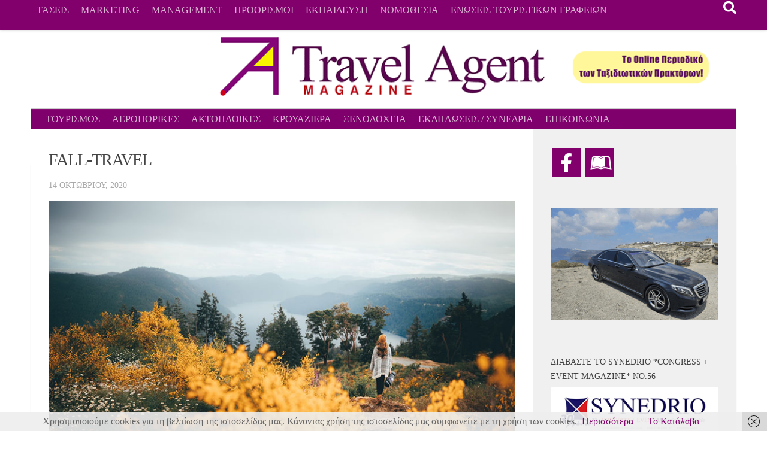

--- FILE ---
content_type: text/html; charset=UTF-8
request_url: https://travel-agent.eu/travel-trends/%CF%84%CE%B1%CE%BE%CE%B9%CE%B4%CE%B9%CF%89%CF%84%CE%B9%CE%BA%CE%AD%CF%82-%CF%84%CE%AC%CF%83%CE%B5%CE%B9%CF%82-%CE%B3%CE%B9%CE%B1-%CF%84%CE%BF-%CF%86%CE%B8%CE%B9%CE%BD%CF%8C%CF%80%CF%89%CF%81%CE%BF/attachment/fall-travel/
body_size: 12182
content:
<!DOCTYPE html>
<html class="no-js" dir="ltr" lang="el" prefix="og: https://ogp.me/ns#">
<head>
  <meta charset="UTF-8">
  <meta name="viewport" content="width=device-width, initial-scale=1.0">
  <link rel="profile" href="https://gmpg.org/xfn/11" />
  <link rel="pingback" href="https://travel-agent.eu/xmlrpc.php">

  <title>FALL-TRAVEL | Travel Agent Magazine</title>

		<!-- All in One SEO 4.9.1.1 - aioseo.com -->
	<meta name="robots" content="max-image-preview:large" />
	<meta name="author" content="Travel Agent magazine"/>
	<link rel="canonical" href="https://travel-agent.eu/travel-trends/%cf%84%ce%b1%ce%be%ce%b9%ce%b4%ce%b9%cf%89%cf%84%ce%b9%ce%ba%ce%ad%cf%82-%cf%84%ce%ac%cf%83%ce%b5%ce%b9%cf%82-%ce%b3%ce%b9%ce%b1-%cf%84%ce%bf-%cf%86%ce%b8%ce%b9%ce%bd%cf%8c%cf%80%cf%89%cf%81%ce%bf/attachment/fall-travel/" />
	<meta name="generator" content="All in One SEO (AIOSEO) 4.9.1.1" />
		<meta property="og:locale" content="el_GR" />
		<meta property="og:site_name" content="Travel Agent Magazine | Περιοδικό για Ταξιδιωτικούς Πράκτορες" />
		<meta property="og:type" content="article" />
		<meta property="og:title" content="FALL-TRAVEL | Travel Agent Magazine" />
		<meta property="og:url" content="https://travel-agent.eu/travel-trends/%cf%84%ce%b1%ce%be%ce%b9%ce%b4%ce%b9%cf%89%cf%84%ce%b9%ce%ba%ce%ad%cf%82-%cf%84%ce%ac%cf%83%ce%b5%ce%b9%cf%82-%ce%b3%ce%b9%ce%b1-%cf%84%ce%bf-%cf%86%ce%b8%ce%b9%ce%bd%cf%8c%cf%80%cf%89%cf%81%ce%bf/attachment/fall-travel/" />
		<meta property="article:published_time" content="2020-10-14T11:22:05+00:00" />
		<meta property="article:modified_time" content="2020-10-14T11:22:05+00:00" />
		<meta name="twitter:card" content="summary" />
		<meta name="twitter:title" content="FALL-TRAVEL | Travel Agent Magazine" />
		<script type="application/ld+json" class="aioseo-schema">
			{"@context":"https:\/\/schema.org","@graph":[{"@type":"BreadcrumbList","@id":"https:\/\/travel-agent.eu\/travel-trends\/%cf%84%ce%b1%ce%be%ce%b9%ce%b4%ce%b9%cf%89%cf%84%ce%b9%ce%ba%ce%ad%cf%82-%cf%84%ce%ac%cf%83%ce%b5%ce%b9%cf%82-%ce%b3%ce%b9%ce%b1-%cf%84%ce%bf-%cf%86%ce%b8%ce%b9%ce%bd%cf%8c%cf%80%cf%89%cf%81%ce%bf\/attachment\/fall-travel\/#breadcrumblist","itemListElement":[{"@type":"ListItem","@id":"https:\/\/travel-agent.eu#listItem","position":1,"name":"Home","item":"https:\/\/travel-agent.eu","nextItem":{"@type":"ListItem","@id":"https:\/\/travel-agent.eu\/travel-trends\/%cf%84%ce%b1%ce%be%ce%b9%ce%b4%ce%b9%cf%89%cf%84%ce%b9%ce%ba%ce%ad%cf%82-%cf%84%ce%ac%cf%83%ce%b5%ce%b9%cf%82-%ce%b3%ce%b9%ce%b1-%cf%84%ce%bf-%cf%86%ce%b8%ce%b9%ce%bd%cf%8c%cf%80%cf%89%cf%81%ce%bf\/attachment\/fall-travel\/#listItem","name":"FALL-TRAVEL"}},{"@type":"ListItem","@id":"https:\/\/travel-agent.eu\/travel-trends\/%cf%84%ce%b1%ce%be%ce%b9%ce%b4%ce%b9%cf%89%cf%84%ce%b9%ce%ba%ce%ad%cf%82-%cf%84%ce%ac%cf%83%ce%b5%ce%b9%cf%82-%ce%b3%ce%b9%ce%b1-%cf%84%ce%bf-%cf%86%ce%b8%ce%b9%ce%bd%cf%8c%cf%80%cf%89%cf%81%ce%bf\/attachment\/fall-travel\/#listItem","position":2,"name":"FALL-TRAVEL","previousItem":{"@type":"ListItem","@id":"https:\/\/travel-agent.eu#listItem","name":"Home"}}]},{"@type":"ItemPage","@id":"https:\/\/travel-agent.eu\/travel-trends\/%cf%84%ce%b1%ce%be%ce%b9%ce%b4%ce%b9%cf%89%cf%84%ce%b9%ce%ba%ce%ad%cf%82-%cf%84%ce%ac%cf%83%ce%b5%ce%b9%cf%82-%ce%b3%ce%b9%ce%b1-%cf%84%ce%bf-%cf%86%ce%b8%ce%b9%ce%bd%cf%8c%cf%80%cf%89%cf%81%ce%bf\/attachment\/fall-travel\/#itempage","url":"https:\/\/travel-agent.eu\/travel-trends\/%cf%84%ce%b1%ce%be%ce%b9%ce%b4%ce%b9%cf%89%cf%84%ce%b9%ce%ba%ce%ad%cf%82-%cf%84%ce%ac%cf%83%ce%b5%ce%b9%cf%82-%ce%b3%ce%b9%ce%b1-%cf%84%ce%bf-%cf%86%ce%b8%ce%b9%ce%bd%cf%8c%cf%80%cf%89%cf%81%ce%bf\/attachment\/fall-travel\/","name":"FALL-TRAVEL | Travel Agent Magazine","inLanguage":"el","isPartOf":{"@id":"https:\/\/travel-agent.eu\/#website"},"breadcrumb":{"@id":"https:\/\/travel-agent.eu\/travel-trends\/%cf%84%ce%b1%ce%be%ce%b9%ce%b4%ce%b9%cf%89%cf%84%ce%b9%ce%ba%ce%ad%cf%82-%cf%84%ce%ac%cf%83%ce%b5%ce%b9%cf%82-%ce%b3%ce%b9%ce%b1-%cf%84%ce%bf-%cf%86%ce%b8%ce%b9%ce%bd%cf%8c%cf%80%cf%89%cf%81%ce%bf\/attachment\/fall-travel\/#breadcrumblist"},"author":{"@id":"https:\/\/travel-agent.eu\/author\/karag\/#author"},"creator":{"@id":"https:\/\/travel-agent.eu\/author\/karag\/#author"},"datePublished":"2020-10-14T14:22:05+03:00","dateModified":"2020-10-14T14:22:05+03:00"},{"@type":"Organization","@id":"https:\/\/travel-agent.eu\/#organization","name":"Travel Agent Magazine","description":"\u03a0\u03b5\u03c1\u03b9\u03bf\u03b4\u03b9\u03ba\u03cc \u03b3\u03b9\u03b1 \u03a4\u03b1\u03be\u03b9\u03b4\u03b9\u03c9\u03c4\u03b9\u03ba\u03bf\u03cd\u03c2 \u03a0\u03c1\u03ac\u03ba\u03c4\u03bf\u03c1\u03b5\u03c2","url":"https:\/\/travel-agent.eu\/"},{"@type":"Person","@id":"https:\/\/travel-agent.eu\/author\/karag\/#author","url":"https:\/\/travel-agent.eu\/author\/karag\/","name":"Travel Agent magazine","image":{"@type":"ImageObject","@id":"https:\/\/travel-agent.eu\/travel-trends\/%cf%84%ce%b1%ce%be%ce%b9%ce%b4%ce%b9%cf%89%cf%84%ce%b9%ce%ba%ce%ad%cf%82-%cf%84%ce%ac%cf%83%ce%b5%ce%b9%cf%82-%ce%b3%ce%b9%ce%b1-%cf%84%ce%bf-%cf%86%ce%b8%ce%b9%ce%bd%cf%8c%cf%80%cf%89%cf%81%ce%bf\/attachment\/fall-travel\/#authorImage","url":"https:\/\/secure.gravatar.com\/avatar\/7a75404c60a07a3f04db1cb340eb12bae6242a6c15061e729ab97b84559be994?s=96&d=mm&r=g","width":96,"height":96,"caption":"Travel Agent magazine"}},{"@type":"WebSite","@id":"https:\/\/travel-agent.eu\/#website","url":"https:\/\/travel-agent.eu\/","name":"Travel Agent Magazine","description":"\u03a0\u03b5\u03c1\u03b9\u03bf\u03b4\u03b9\u03ba\u03cc \u03b3\u03b9\u03b1 \u03a4\u03b1\u03be\u03b9\u03b4\u03b9\u03c9\u03c4\u03b9\u03ba\u03bf\u03cd\u03c2 \u03a0\u03c1\u03ac\u03ba\u03c4\u03bf\u03c1\u03b5\u03c2","inLanguage":"el","publisher":{"@id":"https:\/\/travel-agent.eu\/#organization"}}]}
		</script>
		<!-- All in One SEO -->

<script>
window.koko_analytics = {"url":"https:\/\/travel-agent.eu\/koko-analytics-collect.php","site_url":"https:\/\/travel-agent.eu","post_id":11723,"path":"\/travel-trends\/%CF%84%CE%B1%CE%BE%CE%B9%CE%B4%CE%B9%CF%89%CF%84%CE%B9%CE%BA%CE%AD%CF%82-%CF%84%CE%AC%CF%83%CE%B5%CE%B9%CF%82-%CE%B3%CE%B9%CE%B1-%CF%84%CE%BF-%CF%86%CE%B8%CE%B9%CE%BD%CF%8C%CF%80%CF%89%CF%81%CE%BF\/attachment\/fall-travel\/","method":"cookie","use_cookie":true};
</script>
<script>document.documentElement.className = document.documentElement.className.replace("no-js","js");</script>
<link rel="alternate" type="application/rss+xml" title="Ροή RSS &raquo; Travel Agent Magazine" href="https://travel-agent.eu/feed/" />
<link rel="alternate" title="oEmbed (JSON)" type="application/json+oembed" href="https://travel-agent.eu/wp-json/oembed/1.0/embed?url=https%3A%2F%2Ftravel-agent.eu%2Ftravel-trends%2F%25cf%2584%25ce%25b1%25ce%25be%25ce%25b9%25ce%25b4%25ce%25b9%25cf%2589%25cf%2584%25ce%25b9%25ce%25ba%25ce%25ad%25cf%2582-%25cf%2584%25ce%25ac%25cf%2583%25ce%25b5%25ce%25b9%25cf%2582-%25ce%25b3%25ce%25b9%25ce%25b1-%25cf%2584%25ce%25bf-%25cf%2586%25ce%25b8%25ce%25b9%25ce%25bd%25cf%258c%25cf%2580%25cf%2589%25cf%2581%25ce%25bf%2Fattachment%2Ffall-travel%2F" />
<link rel="alternate" title="oEmbed (XML)" type="text/xml+oembed" href="https://travel-agent.eu/wp-json/oembed/1.0/embed?url=https%3A%2F%2Ftravel-agent.eu%2Ftravel-trends%2F%25cf%2584%25ce%25b1%25ce%25be%25ce%25b9%25ce%25b4%25ce%25b9%25cf%2589%25cf%2584%25ce%25b9%25ce%25ba%25ce%25ad%25cf%2582-%25cf%2584%25ce%25ac%25cf%2583%25ce%25b5%25ce%25b9%25cf%2582-%25ce%25b3%25ce%25b9%25ce%25b1-%25cf%2584%25ce%25bf-%25cf%2586%25ce%25b8%25ce%25b9%25ce%25bd%25cf%258c%25cf%2580%25cf%2589%25cf%2581%25ce%25bf%2Fattachment%2Ffall-travel%2F&#038;format=xml" />
<style id='wp-img-auto-sizes-contain-inline-css'>
img:is([sizes=auto i],[sizes^="auto," i]){contain-intrinsic-size:3000px 1500px}
/*# sourceURL=wp-img-auto-sizes-contain-inline-css */
</style>
<link rel='stylesheet' id='cnss_font_awesome_css-css' href='https://travel-agent.eu/wp-content/plugins/easy-social-icons/css/font-awesome/css/all.min.css?ver=7.0.0' media='all' />
<link rel='stylesheet' id='cnss_font_awesome_v4_shims-css' href='https://travel-agent.eu/wp-content/plugins/easy-social-icons/css/font-awesome/css/v4-shims.min.css?ver=7.0.0' media='all' />
<link rel='stylesheet' id='cnss_css-css' href='https://travel-agent.eu/wp-content/plugins/easy-social-icons/css/cnss.css?ver=1.0' media='all' />
<link rel='stylesheet' id='cnss_share_css-css' href='https://travel-agent.eu/wp-content/plugins/easy-social-icons/css/share.css?ver=1.0' media='all' />
<style id='wp-emoji-styles-inline-css'>

	img.wp-smiley, img.emoji {
		display: inline !important;
		border: none !important;
		box-shadow: none !important;
		height: 1em !important;
		width: 1em !important;
		margin: 0 0.07em !important;
		vertical-align: -0.1em !important;
		background: none !important;
		padding: 0 !important;
	}
/*# sourceURL=wp-emoji-styles-inline-css */
</style>
<link rel='stylesheet' id='source-affix-plugin-styles-css' href='https://travel-agent.eu/wp-content/plugins/source-affix/assets/css/public.min.css?ver=2.0.4' media='all' />
<link rel='stylesheet' id='hueman-main-style-css' href='https://travel-agent.eu/wp-content/themes/hueman/assets/front/css/main.min.css?ver=3.7.27' media='all' />
<style id='hueman-main-style-inline-css'>
body { font-family:Georgia, serif;font-size:1.00rem }@media only screen and (min-width: 720px) {
        .nav > li { font-size:1.00rem; }
      }.container-inner { max-width: 1178px; }::selection { background-color: #82006c; }
::-moz-selection { background-color: #82006c; }a,a>span.hu-external::after,.themeform label .required,#flexslider-featured .flex-direction-nav .flex-next:hover,#flexslider-featured .flex-direction-nav .flex-prev:hover,.post-hover:hover .post-title a,.post-title a:hover,.sidebar.s1 .post-nav li a:hover i,.content .post-nav li a:hover i,.post-related a:hover,.sidebar.s1 .widget_rss ul li a,#footer .widget_rss ul li a,.sidebar.s1 .widget_calendar a,#footer .widget_calendar a,.sidebar.s1 .alx-tab .tab-item-category a,.sidebar.s1 .alx-posts .post-item-category a,.sidebar.s1 .alx-tab li:hover .tab-item-title a,.sidebar.s1 .alx-tab li:hover .tab-item-comment a,.sidebar.s1 .alx-posts li:hover .post-item-title a,#footer .alx-tab .tab-item-category a,#footer .alx-posts .post-item-category a,#footer .alx-tab li:hover .tab-item-title a,#footer .alx-tab li:hover .tab-item-comment a,#footer .alx-posts li:hover .post-item-title a,.comment-tabs li.active a,.comment-awaiting-moderation,.child-menu a:hover,.child-menu .current_page_item > a,.wp-pagenavi a{ color: #82006c; }input[type="submit"],.themeform button[type="submit"],.sidebar.s1 .sidebar-top,.sidebar.s1 .sidebar-toggle,#flexslider-featured .flex-control-nav li a.flex-active,.post-tags a:hover,.sidebar.s1 .widget_calendar caption,#footer .widget_calendar caption,.author-bio .bio-avatar:after,.commentlist li.bypostauthor > .comment-body:after,.commentlist li.comment-author-admin > .comment-body:after{ background-color: #82006c; }.post-format .format-container { border-color: #82006c; }.sidebar.s1 .alx-tabs-nav li.active a,#footer .alx-tabs-nav li.active a,.comment-tabs li.active a,.wp-pagenavi a:hover,.wp-pagenavi a:active,.wp-pagenavi span.current{ border-bottom-color: #82006c!important; }.sidebar.s2 .post-nav li a:hover i,
.sidebar.s2 .widget_rss ul li a,
.sidebar.s2 .widget_calendar a,
.sidebar.s2 .alx-tab .tab-item-category a,
.sidebar.s2 .alx-posts .post-item-category a,
.sidebar.s2 .alx-tab li:hover .tab-item-title a,
.sidebar.s2 .alx-tab li:hover .tab-item-comment a,
.sidebar.s2 .alx-posts li:hover .post-item-title a { color: #82006c; }
.sidebar.s2 .sidebar-top,.sidebar.s2 .sidebar-toggle,.post-comments,.jp-play-bar,.jp-volume-bar-value,.sidebar.s2 .widget_calendar caption{ background-color: #82006c; }.sidebar.s2 .alx-tabs-nav li.active a { border-bottom-color: #82006c; }
.post-comments::before { border-right-color: #82006c; }
      .search-expand,
              #nav-topbar.nav-container { background-color: #82006c}@media only screen and (min-width: 720px) {
                #nav-topbar .nav ul { background-color: #82006c; }
              }.is-scrolled #header .nav-container.desktop-sticky,
              .is-scrolled #header .search-expand { background-color: #82006c; background-color: rgba(130,0,108,0.90) }.is-scrolled .topbar-transparent #nav-topbar.desktop-sticky .nav ul { background-color: #82006c; background-color: rgba(130,0,108,0.95) }#header { background-color: #ffffff; }
@media only screen and (min-width: 720px) {
  #nav-header .nav ul { background-color: #ffffff; }
}
        .is-scrolled #header #nav-mobile { background-color: #454e5c; background-color: rgba(69,78,92,0.90) }#nav-header.nav-container, #main-header-search .search-expand { background-color: #7f006c; }
@media only screen and (min-width: 720px) {
  #nav-header .nav ul { background-color: #7f006c; }
}
        #footer-bottom { background-color: #000000; }.site-title a img { max-height: 127px; }body { background-color: #ffffff; }
/*# sourceURL=hueman-main-style-inline-css */
</style>
<link rel='stylesheet' id='hueman-font-awesome-css' href='https://travel-agent.eu/wp-content/themes/hueman/assets/front/css/font-awesome.min.css?ver=3.7.27' media='all' />
<script src="https://travel-agent.eu/wp-includes/js/jquery/jquery.min.js?ver=3.7.1" id="jquery-core-js"></script>
<script src="https://travel-agent.eu/wp-includes/js/jquery/jquery-migrate.min.js?ver=3.4.1" id="jquery-migrate-js"></script>
<script src="https://travel-agent.eu/wp-content/plugins/easy-social-icons/js/cnss.js?ver=1.0" id="cnss_js-js"></script>
<script src="https://travel-agent.eu/wp-content/plugins/easy-social-icons/js/share.js?ver=1.0" id="cnss_share_js-js"></script>
<link rel="https://api.w.org/" href="https://travel-agent.eu/wp-json/" /><link rel="alternate" title="JSON" type="application/json" href="https://travel-agent.eu/wp-json/wp/v2/media/11723" /><link rel="EditURI" type="application/rsd+xml" title="RSD" href="https://travel-agent.eu/xmlrpc.php?rsd" />

<link rel='shortlink' href='https://travel-agent.eu/?p=11723' />

<!-- This site is using AdRotate v5.17 to display their advertisements - https://ajdg.solutions/ -->
<!-- AdRotate CSS -->
<style type="text/css" media="screen">
	.g { margin:0px; padding:0px; overflow:hidden; line-height:1; zoom:1; }
	.g img { height:auto; }
	.g-col { position:relative; float:left; }
	.g-col:first-child { margin-left: 0; }
	.g-col:last-child { margin-right: 0; }
	@media only screen and (max-width: 480px) {
		.g-col, .g-dyn, .g-single { width:100%; margin-left:0; margin-right:0; }
	}
</style>
<!-- /AdRotate CSS -->

<style type="text/css">
		ul.cnss-social-icon li.cn-fa-icon a{background-color:#82006c!important;}
		ul.cnss-social-icon li.cn-fa-icon a:hover{background-color:#ffffff!important;color:#82006c!important;}
		</style><!-- Google tag (gtag.js) -->
<script async src="https://www.googletagmanager.com/gtag/js?id=G-MFTJE83CV2"></script>
<script>
  window.dataLayer = window.dataLayer || [];
  function gtag(){dataLayer.push(arguments);}
  gtag('js', new Date());

  gtag('config', 'G-MFTJE83CV2');
</script><link rel="apple-touch-icon" sizes="180x180" href="/wp-content/uploads/fbrfg/apple-touch-icon.png">
<link rel="icon" type="image/png" sizes="32x32" href="/wp-content/uploads/fbrfg/favicon-32x32.png">
<link rel="icon" type="image/png" sizes="16x16" href="/wp-content/uploads/fbrfg/favicon-16x16.png">
<link rel="manifest" href="/wp-content/uploads/fbrfg/manifest.json">
<link rel="shortcut icon" href="/wp-content/uploads/fbrfg/favicon.ico">
<meta name="msapplication-config" content="/wp-content/uploads/fbrfg/browserconfig.xml">
<meta name="theme-color" content="#ffffff">    <link rel="preload" as="font" type="font/woff2" href="https://travel-agent.eu/wp-content/themes/hueman/assets/front/webfonts/fa-brands-400.woff2?v=5.15.2" crossorigin="anonymous"/>
    <link rel="preload" as="font" type="font/woff2" href="https://travel-agent.eu/wp-content/themes/hueman/assets/front/webfonts/fa-regular-400.woff2?v=5.15.2" crossorigin="anonymous"/>
    <link rel="preload" as="font" type="font/woff2" href="https://travel-agent.eu/wp-content/themes/hueman/assets/front/webfonts/fa-solid-900.woff2?v=5.15.2" crossorigin="anonymous"/>
  <!--[if lt IE 9]>
<script src="https://travel-agent.eu/wp-content/themes/hueman/assets/front/js/ie/html5shiv-printshiv.min.js"></script>
<script src="https://travel-agent.eu/wp-content/themes/hueman/assets/front/js/ie/selectivizr.js"></script>
<![endif]-->
		<style id="wp-custom-css">
			.nav > li > a {
    padding: 7px 10px;}

.toggle-search {
        font-size: 22px;
    padding: 18px 0px; 
    display: block;}

.widget a {
    color: #82006c;}

.page-title {
    padding-bottom: 0px;}

.page-title {display:none;}

.single .post-title {
    font-size: 28px;}



		</style>
		</head>

<body data-rsssl=1 class="attachment wp-singular attachment-template-default single single-attachment postid-11723 attachmentid-11723 attachment-jpeg wp-embed-responsive wp-theme-hueman col-2cl full-width topbar-enabled header-desktop-sticky header-mobile-sticky hueman-3-7-27 chrome">
<div id="wrapper">
  <a class="screen-reader-text skip-link" href="#content">Skip to content</a>
  
  <header id="header" class="top-menu-mobile-on one-mobile-menu top_menu header-ads-desktop  topbar-transparent has-header-img">
        <nav class="nav-container group mobile-menu mobile-sticky " id="nav-mobile" data-menu-id="header-1">
  <div class="mobile-title-logo-in-header"><p class="site-title">                  <a class="custom-logo-link" href="https://travel-agent.eu/" rel="home" title="Travel Agent Magazine | Αρχική σελίδα">Travel Agent Magazine</a>                </p></div>
        
                    <!-- <div class="ham__navbar-toggler collapsed" aria-expanded="false">
          <div class="ham__navbar-span-wrapper">
            <span class="ham-toggler-menu__span"></span>
          </div>
        </div> -->
        <button class="ham__navbar-toggler-two collapsed" title="Menu" aria-expanded="false">
          <span class="ham__navbar-span-wrapper">
            <span class="line line-1"></span>
            <span class="line line-2"></span>
            <span class="line line-3"></span>
          </span>
        </button>
            
      <div class="nav-text"></div>
      <div class="nav-wrap container">
                  <ul class="nav container-inner group mobile-search">
                            <li>
                  <form role="search" method="get" class="search-form" action="https://travel-agent.eu/">
				<label>
					<span class="screen-reader-text">Αναζήτηση για:</span>
					<input type="search" class="search-field" placeholder="Αναζήτηση&hellip;" value="" name="s" />
				</label>
				<input type="submit" class="search-submit" value="Αναζήτηση" />
			</form>                </li>
                      </ul>
                <ul id="menu-footer" class="nav container-inner group"><li id="menu-item-195" class="menu-item menu-item-type-taxonomy menu-item-object-category menu-item-195"><a href="https://travel-agent.eu/category/travel-trends/">ΤΑΣΕΙΣ</a></li>
<li id="menu-item-34" class="menu-item menu-item-type-taxonomy menu-item-object-category menu-item-34"><a href="https://travel-agent.eu/category/marketing-for-travel-agents/">MARKETING</a></li>
<li id="menu-item-3863" class="menu-item menu-item-type-taxonomy menu-item-object-category menu-item-3863"><a href="https://travel-agent.eu/category/management-for-travel-agents/">MANAGEMENT</a></li>
<li id="menu-item-89" class="menu-item menu-item-type-taxonomy menu-item-object-category menu-item-89"><a href="https://travel-agent.eu/category/travel-destinations/">ΠΡΟΟΡΙΣΜΟΙ</a></li>
<li id="menu-item-4794" class="menu-item menu-item-type-taxonomy menu-item-object-category menu-item-4794"><a href="https://travel-agent.eu/category/education-for-travel-agents/">ΕΚΠΑΙΔΕΥΣΗ</a></li>
<li id="menu-item-8852" class="menu-item menu-item-type-taxonomy menu-item-object-category menu-item-8852"><a href="https://travel-agent.eu/category/nomothesia/">ΝΟΜΟΘΕΣΙΑ</a></li>
<li id="menu-item-8888" class="menu-item menu-item-type-taxonomy menu-item-object-category menu-item-8888"><a href="https://travel-agent.eu/category/enwseis-touristikwn-grafeiwn/">ΕΝΩΣΕΙΣ ΤΟΥΡΙΣΤΙΚΩΝ ΓΡΑΦΕΙΩΝ</a></li>
</ul>      </div>
</nav><!--/#nav-topbar-->  
        <nav class="nav-container group desktop-menu desktop-sticky " id="nav-topbar" data-menu-id="header-2">
    <div class="nav-text"></div>
  <div class="topbar-toggle-down">
    <i class="fas fa-angle-double-down" aria-hidden="true" data-toggle="down" title="Ανάπτυξη μενού"></i>
    <i class="fas fa-angle-double-up" aria-hidden="true" data-toggle="up" title="Σύμπτυξη μενού"></i>
  </div>
  <div class="nav-wrap container">
    <ul id="menu-footer-1" class="nav container-inner group"><li class="menu-item menu-item-type-taxonomy menu-item-object-category menu-item-195"><a href="https://travel-agent.eu/category/travel-trends/">ΤΑΣΕΙΣ</a></li>
<li class="menu-item menu-item-type-taxonomy menu-item-object-category menu-item-34"><a href="https://travel-agent.eu/category/marketing-for-travel-agents/">MARKETING</a></li>
<li class="menu-item menu-item-type-taxonomy menu-item-object-category menu-item-3863"><a href="https://travel-agent.eu/category/management-for-travel-agents/">MANAGEMENT</a></li>
<li class="menu-item menu-item-type-taxonomy menu-item-object-category menu-item-89"><a href="https://travel-agent.eu/category/travel-destinations/">ΠΡΟΟΡΙΣΜΟΙ</a></li>
<li class="menu-item menu-item-type-taxonomy menu-item-object-category menu-item-4794"><a href="https://travel-agent.eu/category/education-for-travel-agents/">ΕΚΠΑΙΔΕΥΣΗ</a></li>
<li class="menu-item menu-item-type-taxonomy menu-item-object-category menu-item-8852"><a href="https://travel-agent.eu/category/nomothesia/">ΝΟΜΟΘΕΣΙΑ</a></li>
<li class="menu-item menu-item-type-taxonomy menu-item-object-category menu-item-8888"><a href="https://travel-agent.eu/category/enwseis-touristikwn-grafeiwn/">ΕΝΩΣΕΙΣ ΤΟΥΡΙΣΤΙΚΩΝ ΓΡΑΦΕΙΩΝ</a></li>
</ul>  </div>
      <div id="topbar-header-search" class="container">
      <div class="container-inner">
        <button class="toggle-search"><i class="fas fa-search"></i></button>
        <div class="search-expand">
          <div class="search-expand-inner"><form role="search" method="get" class="search-form" action="https://travel-agent.eu/">
				<label>
					<span class="screen-reader-text">Αναζήτηση για:</span>
					<input type="search" class="search-field" placeholder="Αναζήτηση&hellip;" value="" name="s" />
				</label>
				<input type="submit" class="search-submit" value="Αναζήτηση" />
			</form></div>
        </div>
      </div><!--/.container-inner-->
    </div><!--/.container-->
  
</nav><!--/#nav-topbar-->  
  <div class="container group">
        <div class="container-inner">

                <div id="header-image-wrap">
              <div class="group hu-pad central-header-zone">
                                                  </div>

              <a href="https://travel-agent.eu/" rel="home"><img src="https://travel-agent.eu/wp-content/uploads/2021/01/TA.png" width="1160" height="130" alt="" class="new-site-image" srcset="https://travel-agent.eu/wp-content/uploads/2021/01/TA.png 1160w, https://travel-agent.eu/wp-content/uploads/2021/01/TA-768x86.png 768w" sizes="(max-width: 1160px) 100vw, 1160px" decoding="async" fetchpriority="high" /></a>          </div>
      
                <nav class="nav-container group desktop-menu " id="nav-header" data-menu-id="header-3">
    <div class="nav-text"><!-- put your mobile menu text here --></div>

  <div class="nav-wrap container">
        <ul id="menu-main" class="nav container-inner group"><li id="menu-item-8840" class="menu-item menu-item-type-taxonomy menu-item-object-category menu-item-8840"><a href="https://travel-agent.eu/category/news-for-travel-agents/">ΤΟΥΡΙΣΜΟΣ</a></li>
<li id="menu-item-8841" class="menu-item menu-item-type-taxonomy menu-item-object-category menu-item-8841"><a href="https://travel-agent.eu/category/airlines/">ΑΕΡΟΠΟΡΙΚΕΣ</a></li>
<li id="menu-item-8850" class="menu-item menu-item-type-taxonomy menu-item-object-category menu-item-8850"><a href="https://travel-agent.eu/category/aktoploikes-etairies/">ΑΚΤΟΠΛΟΙΚΕΣ</a></li>
<li id="menu-item-8842" class="menu-item menu-item-type-taxonomy menu-item-object-category menu-item-8842"><a href="https://travel-agent.eu/category/cruise/">ΚΡΟΥΑΖΙΕΡΑ</a></li>
<li id="menu-item-8845" class="menu-item menu-item-type-taxonomy menu-item-object-category menu-item-8845"><a href="https://travel-agent.eu/category/hotels/">ΞΕΝΟΔΟΧΕΙΑ</a></li>
<li id="menu-item-8887" class="menu-item menu-item-type-taxonomy menu-item-object-category menu-item-8887"><a href="https://travel-agent.eu/category/organwsi-ekdilwsewn-synedriwn/">ΕΚΔΗΛΩΣΕΙΣ / ΣΥΝΕΔΡΙΑ</a></li>
<li id="menu-item-13946" class="menu-item menu-item-type-post_type menu-item-object-page menu-item-13946"><a href="https://travel-agent.eu/about-contact-advertise/">ΕΠΙΚΟΙΝΩΝΙΑ</a></li>
</ul>  </div>
</nav><!--/#nav-header-->      
    </div><!--/.container-inner-->
      </div><!--/.container-->

</header><!--/#header-->
  
  <div class="container" id="page">
    <div class="container-inner">
            <div class="main">
        <div class="main-inner group">
          


              <main class="content" id="content">
              <div class="page-title hu-pad group">
          	        <h1>FALL-TRAVEL</h1>
    	
    </div><!--/.page-title-->
          <div class="hu-pad group">
              <article class="post-11723 attachment type-attachment status-inherit hentry">
    <div class="post-inner group">

      <h1 class="post-title entry-title">FALL-TRAVEL</h1>
  <p class="post-byline">
                                      <time class="published" datetime="2020-10-14T14:22:05+03:00">14 Οκτωβρίου, 2020</time>
                      </p>

                                
      <div class="clear"></div>

      <div class="entry themeform">
        <div class="entry-inner">
          <p class="attachment"><a href='https://travel-agent.eu/wp-content/uploads/2020/10/FALL-TRAVEL.jpg'><img decoding="async" width="800" height="450" src="https://travel-agent.eu/wp-content/uploads/2020/10/FALL-TRAVEL.jpg" class="attachment-medium size-medium" alt="" srcset="https://travel-agent.eu/wp-content/uploads/2020/10/FALL-TRAVEL.jpg 800w, https://travel-agent.eu/wp-content/uploads/2020/10/FALL-TRAVEL-768x432.jpg 768w" sizes="(max-width: 800px) 100vw, 800px" /></a></p>
          <nav class="pagination group">
                      </nav><!--/.pagination-->
        </div>

        
        <div class="clear"></div>
      </div><!--/.entry-->

    </div><!--/.post-inner-->
  </article><!--/.post-->

<div class="clear"></div>



	<ul class="post-nav group">
		
				<li class="previous"><strong>Προηγούμενο άρθρο&nbsp;</strong><a href="https://travel-agent.eu/travel-trends/%cf%84%ce%b1%ce%be%ce%b9%ce%b4%ce%b9%cf%89%cf%84%ce%b9%ce%ba%ce%ad%cf%82-%cf%84%ce%ac%cf%83%ce%b5%ce%b9%cf%82-%ce%b3%ce%b9%ce%b1-%cf%84%ce%bf-%cf%86%ce%b8%ce%b9%ce%bd%cf%8c%cf%80%cf%89%cf%81%ce%bf/" rel="prev"><i class="fas fa-chevron-left"></i><span>Virtuoso: Οι ταξιδιωτικές τάσεις για το φθινόπωρο 2020!</span></a></li>
			</ul>


<h4 class="heading">
	<i class="far fa-hand-point-right"></i>Ίσως σας ενδιαφέρουν&hellip;</h4>

<ul class="related-posts group">
  		<li class="related post-hover">
		<article class="post-4681 post type-post status-publish format-standard has-post-thumbnail hentry category-hotels tag-59">

			<div class="post-thumbnail">
				<a href="https://travel-agent.eu/hotels/%ce%ba%ce%bf%cf%81%cf%85%cf%86%ce%b1%ce%af%ce%b1-%ce%b2%cf%81%ce%b1%ce%b2%ce%b5%ce%af%ce%b1-%cf%84ui-%ce%b3%ce%b9%ce%b1-%cf%84%ce%bf%ce%bd-%cf%8c%ce%bc%ce%b9%ce%bb%ce%bf-grecotel/" class="hu-rel-post-thumb">
					<img width="520" height="245" src="https://travel-agent.eu/wp-content/uploads/2017/03/Caramel-Confetti-Pool-Lounges-at-night-520x245.jpg" class="attachment-thumb-medium size-thumb-medium wp-post-image" alt="" decoding="async" loading="lazy" />																			</a>
							</div><!--/.post-thumbnail-->

			<div class="related-inner">

				<h4 class="post-title entry-title">
					<a href="https://travel-agent.eu/hotels/%ce%ba%ce%bf%cf%81%cf%85%cf%86%ce%b1%ce%af%ce%b1-%ce%b2%cf%81%ce%b1%ce%b2%ce%b5%ce%af%ce%b1-%cf%84ui-%ce%b3%ce%b9%ce%b1-%cf%84%ce%bf%ce%bd-%cf%8c%ce%bc%ce%b9%ce%bb%ce%bf-grecotel/" rel="bookmark">Κορυφαία βραβεία ΤUI για τον Όμιλο Ν.Δασκαλαντωνάκη – Grecotel</a>
				</h4><!--/.post-title-->

				<div class="post-meta group">
					<p class="post-date">
  <time class="published updated" datetime="2017-03-06 09:41:50">6 Μαρτίου, 2017</time>
</p>

  <p class="post-byline" style="display:none">&nbsp;συντάκτης    <span class="vcard author">
      <span class="fn"><a href="https://travel-agent.eu/author/karag/" title="Άρθρα του/της Travel Agent magazine" rel="author">Travel Agent magazine</a></span>
    </span> &middot; Published <span class="published">6 Μαρτίου, 2017</span>
     &middot; Last modified <span class="updated">7 Μαρτίου, 2017</span>  </p>
				</div><!--/.post-meta-->

			</div><!--/.related-inner-->

		</article>
	</li><!--/.related-->
		<li class="related post-hover">
		<article class="post-6223 post type-post status-publish format-standard has-post-thumbnail hentry category-hotels tag-59">

			<div class="post-thumbnail">
				<a href="https://travel-agent.eu/hotels/mikro-papigo-1700-hotel-spa-%ce%b4%ce%b9%ce%ac%ce%ba%cf%81%ce%b9%cf%83%ce%b7-luxury-destination-spa-continent-winner-europe/" class="hu-rel-post-thumb">
					<img width="520" height="245" src="https://travel-agent.eu/wp-content/uploads/2017/09/World-Luxury-Spa-Awards-Winner-520x245.jpg" class="attachment-thumb-medium size-thumb-medium wp-post-image" alt="" decoding="async" loading="lazy" />																			</a>
							</div><!--/.post-thumbnail-->

			<div class="related-inner">

				<h4 class="post-title entry-title">
					<a href="https://travel-agent.eu/hotels/mikro-papigo-1700-hotel-spa-%ce%b4%ce%b9%ce%ac%ce%ba%cf%81%ce%b9%cf%83%ce%b7-luxury-destination-spa-continent-winner-europe/" rel="bookmark">MIKRO PAPIGO 1700 Hotel &#038; Spa: Διάκριση “Luxury Destination Spa-Continent Winner, Europe”</a>
				</h4><!--/.post-title-->

				<div class="post-meta group">
					<p class="post-date">
  <time class="published updated" datetime="2017-09-13 08:56:52">13 Σεπτεμβρίου, 2017</time>
</p>

  <p class="post-byline" style="display:none">&nbsp;συντάκτης    <span class="vcard author">
      <span class="fn"><a href="https://travel-agent.eu/author/karag/" title="Άρθρα του/της Travel Agent magazine" rel="author">Travel Agent magazine</a></span>
    </span> &middot; Published <span class="published">13 Σεπτεμβρίου, 2017</span>
     &middot; Last modified <span class="updated">12 Σεπτεμβρίου, 2017</span>  </p>
				</div><!--/.post-meta-->

			</div><!--/.related-inner-->

		</article>
	</li><!--/.related-->
		<li class="related post-hover">
		<article class="post-6677 post type-post status-publish format-standard has-post-thumbnail hentry category-hotels tag-59">

			<div class="post-thumbnail">
				<a href="https://travel-agent.eu/hotels/%ce%bf%ce%b9-%ce%bd%ce%b9%ce%ba%ce%b7%cf%84%ce%ad%cf%82-%cf%84%cf%89%ce%bd-european-hospitality-awards-2017/" class="hu-rel-post-thumb">
					<img width="520" height="245" src="https://travel-agent.eu/wp-content/uploads/2017/11/casa-cook-520x245.jpg" class="attachment-thumb-medium size-thumb-medium wp-post-image" alt="" decoding="async" loading="lazy" />																			</a>
							</div><!--/.post-thumbnail-->

			<div class="related-inner">

				<h4 class="post-title entry-title">
					<a href="https://travel-agent.eu/hotels/%ce%bf%ce%b9-%ce%bd%ce%b9%ce%ba%ce%b7%cf%84%ce%ad%cf%82-%cf%84%cf%89%ce%bd-european-hospitality-awards-2017/" rel="bookmark">Οι νικητές των European Hospitality Awards 2017 &#8211; Ποια ελληνικά ξενοδοχεία διακρίθηκαν</a>
				</h4><!--/.post-title-->

				<div class="post-meta group">
					<p class="post-date">
  <time class="published updated" datetime="2017-11-16 09:00:00">16 Νοεμβρίου, 2017</time>
</p>

  <p class="post-byline" style="display:none">&nbsp;συντάκτης    <span class="vcard author">
      <span class="fn"><a href="https://travel-agent.eu/author/karag/" title="Άρθρα του/της Travel Agent magazine" rel="author">Travel Agent magazine</a></span>
    </span> &middot; Published <span class="published">16 Νοεμβρίου, 2017</span>
     &middot; Last modified <span class="updated">15 Νοεμβρίου, 2017</span>  </p>
				</div><!--/.post-meta-->

			</div><!--/.related-inner-->

		</article>
	</li><!--/.related-->
		  
</ul><!--/.post-related-->


          </div><!--/.hu-pad-->
            </main><!--/.content-->
          



	<div class="sidebar s1 collapsed" data-position="right" data-layout="col-2cl" data-sb-id="s1">

		<button class="sidebar-toggle" title="Αναπτύξτε την πλευρική στήλη"><i class="fas sidebar-toggle-arrows"></i></button>

		<div class="sidebar-content">

			
			
			
			<div id="cnss_widget-2" class="widget widget_cnss_widget"><ul id="" class="cnss-social-icon " style="text-align:left; text-align:-webkit-left; align-self:start; margin: 0 auto;">		<li class="cn-fa-facebook cn-fa-icon " style="display:inline-block;"><a class="" target="_blank" href="https://www.facebook.com/travelagent.eu" title="Facebook" style="width:48px;height:48px;padding:8px 0;margin:2px;color: #ffffff;border-radius: 0%;"><i title="Facebook" style="font-size:32px;" class="fab fa-facebook-f"></i></a></li>		<li class="cn-fa-synedrio-magazine cn-fa-icon " style="display:inline-block;"><a class="" target="_blank" href="https://www.synedrio.gr/entypo/" title="Synedrio Magazine" style="width:48px;height:48px;padding:8px 0;margin:2px;color: #ffffff;border-radius: 0%;"><i title="Synedrio Magazine" style="font-size:32px;" class="fab fa-leanpub"></i></a></li></ul>
	
	</div><div id="adrotate_widgets-4" class="widget adrotate_widgets"><div class="a-single a-3"><a class="gofollow" data-track="MywwLDYw" href="https://santorinisluxurytravel.com/" target="_blank"><img src="https://travel-agent.eu/wp-content/banners/ezgif.com-animated-gif-maker.gif" /></a></div></div><div id="media_image-2" class="widget widget_media_image"><h3 class="widget-title">Διαβάστε το SYNEDRIO *Congress + Event Magazine* No.56</h3><a href="https://www.synedrio.gr/entypo/"><img width="300" height="415" src="https://travel-agent.eu/wp-content/uploads/2025/09/S-COVER-S.jpg" class="image wp-image-14312  attachment-full size-full" alt="" style="max-width: 100%; height: auto;" decoding="async" loading="lazy" /></a></div><div id="adrotate_widgets-5" class="widget adrotate_widgets"><!-- Error, Advert is not available at this time due to schedule/geolocation restrictions! --></div><div id="custom_html-7" class="widget_text widget widget_custom_html"><h3 class="widget-title">Karagouni Media</h3><div class="textwidget custom-html-widget">ΕΝΤΥΠΕΣ ΕΚΔΟΣΕΙΣ 
<br>
<li><a target="_blank" href="https://www.synedrio.gr/entypo/">
SYNEDRIO + EVENT Magazine
</a></li>
<li><a target="_blank" href=" https://www.hoteldesign.gr/entupi-ekdosi/">
Hotel Design Magazine
</a></li>
<li><a target="_blank" href="https://cabare.gr/edypi-ekdosi/">
CABARE Magazine 
</a></li>
<br><br>
ONLINE ΕΚΔΟΣΕΙΣ 
<br>
<li><a target="_blank" href=" https://www.synedrio.gr/">
www.SYNEDRIO.gr
</a></li>
<li><a target="_blank" href="https://medicalcongress.gr/">
www.MedicalCongress.gr
</a></li>
<li><a target="_blank" href="http://mice.gr/">
www.MICE.gr 
</a></li>
<li><a target="_blank" href="https://travel-agent.eu/">
www.Travel-Agent.eu 
</a></li>
<li><a target="_blank" href=" https://hotelmag.gr/">
www.HotelMag.gr 
</a></li>
<li><a target="_blank" href=" https://www.hoteldesign.gr/ ">
www.HotelDesign.gr
</a></li>
<li><a target="_blank" href=" https://cabare.gr/">
www.CABARE.gr
</a></li>
<li><a target="_blank" href="https://www.akx.gr/">
www.akx.gr
</a></li></div></div><div id="adrotate_widgets-3" class="widget adrotate_widgets"><!-- Error, Advert is not available at this time due to schedule/geolocation restrictions! --></div>
		</div><!--/.sidebar-content-->

	</div><!--/.sidebar-->

	

	<center><a target="_blank"  href="https://karagouni.eu/"><img src="https://hotelmag.gr/wp-content/uploads/2025/06/ALL-SITES.gif"></a></center>

        </div><!--/.main-inner-->
      </div><!--/.main-->
    </div><!--/.container-inner-->
  </div><!--/.container-->
    <footer id="footer">

    
    
          <nav class="nav-container group" id="nav-footer" data-menu-id="footer-4" data-menu-scrollable="false">
                      <!-- <div class="ham__navbar-toggler collapsed" aria-expanded="false">
          <div class="ham__navbar-span-wrapper">
            <span class="ham-toggler-menu__span"></span>
          </div>
        </div> -->
        <button class="ham__navbar-toggler-two collapsed" title="Menu" aria-expanded="false">
          <span class="ham__navbar-span-wrapper">
            <span class="line line-1"></span>
            <span class="line line-2"></span>
            <span class="line line-3"></span>
          </span>
        </button>
                    <div class="nav-text"></div>
        <div class="nav-wrap">
          <ul id="menu-contact" class="nav container group"><li id="menu-item-13947" class="menu-item menu-item-type-post_type menu-item-object-page menu-item-13947"><a href="https://travel-agent.eu/about-contact-advertise/">ΕΜΕΙΣ / ΕΠΙΚΟΙΝΩΝΙΑ / ΔΙΑΦΗΜΙΣΗ</a></li>
<li id="menu-item-8299" class="menu-item menu-item-type-post_type menu-item-object-page menu-item-privacy-policy menu-item-8299"><a rel="privacy-policy" href="https://travel-agent.eu/privacy-policy/">ΠΟΛΙΤΙΚΗ ΑΠΟΡΡΗΤΟΥ</a></li>
</ul>        </div>
      </nav><!--/#nav-footer-->
    
    <section class="container" id="footer-bottom">
      <div class="container-inner">

        <a id="back-to-top" href="#"><i class="fas fa-angle-up"></i></a>

        <div class="hu-pad group">

          <div class="grid one-half">
                        
            <div id="copyright">
                <p>Karagouni Media ©2015 - 2025. Travel Agent</p>
            </div><!--/#copyright-->

            
          </div>

          <div class="grid one-half last">
                                          <ul class="social-links"><li><a rel="nofollow noopener noreferrer" class="social-tooltip"  title="Ακολουθήστε μας στο Facebook" aria-label="Ακολουθήστε μας στο Facebook" href="https://www.facebook.com/travelagent.eu" target="_blank" ><i class="fab fa-facebook"></i></a></li></ul>                                    </div>

        </div><!--/.hu-pad-->

      </div><!--/.container-inner-->
    </section><!--/.container-->

  </footer><!--/#footer-->

</div><!--/#wrapper-->

<script type="speculationrules">
{"prefetch":[{"source":"document","where":{"and":[{"href_matches":"/*"},{"not":{"href_matches":["/wp-*.php","/wp-admin/*","/wp-content/uploads/*","/wp-content/*","/wp-content/plugins/*","/wp-content/themes/hueman/*","/*\\?(.+)"]}},{"not":{"selector_matches":"a[rel~=\"nofollow\"]"}},{"not":{"selector_matches":".no-prefetch, .no-prefetch a"}}]},"eagerness":"conservative"}]}
</script>

<!-- Koko Analytics v2.1.0 - https://www.kokoanalytics.com/ -->
<script>
!function(){var e=window,r="koko_analytics";function t(t){t.m=e[r].use_cookie?"c":e[r].method[0],navigator.sendBeacon(e[r].url,new URLSearchParams(t))}e[r].request=t,e[r].trackPageview=function(){if("prerender"!=document.visibilityState&&!/bot|crawl|spider|seo|lighthouse|facebookexternalhit|preview/i.test(navigator.userAgent)){var i=0==document.referrer.indexOf(e[r].site_url)?"":document.referrer;t({pa:e[r].path,po:e[r].post_id,r:i})}},e.addEventListener("load",function(){e[r].trackPageview()})}();
</script>

<script src="https://travel-agent.eu/wp-includes/js/jquery/ui/core.min.js?ver=1.13.3" id="jquery-ui-core-js"></script>
<script src="https://travel-agent.eu/wp-includes/js/jquery/ui/mouse.min.js?ver=1.13.3" id="jquery-ui-mouse-js"></script>
<script src="https://travel-agent.eu/wp-includes/js/jquery/ui/sortable.min.js?ver=1.13.3" id="jquery-ui-sortable-js"></script>
<script type="module" src="https://travel-agent.eu/wp-content/plugins/all-in-one-seo-pack/dist/Lite/assets/table-of-contents.95d0dfce.js?ver=4.9.1.1" id="aioseo/js/src/vue/standalone/blocks/table-of-contents/frontend.js-js"></script>
<script id="adrotate-clicker-js-extra">
var click_object = {"ajax_url":"https://travel-agent.eu/wp-admin/admin-ajax.php"};
//# sourceURL=adrotate-clicker-js-extra
</script>
<script src="https://travel-agent.eu/wp-content/plugins/adrotate/library/jquery.clicker.js" id="adrotate-clicker-js"></script>
<script src="https://travel-agent.eu/wp-content/plugins/wf-cookie-consent/js/cookiechoices.min.js?ver=7e46ca3098a3e3655f5ea6a3fffb8b9d" id="wf-cookie-consent-cookiechoices-js"></script>
<script src="https://travel-agent.eu/wp-includes/js/underscore.min.js?ver=1.13.7" id="underscore-js"></script>
<script id="hu-front-scripts-js-extra">
var HUParams = {"_disabled":[],"SmoothScroll":{"Enabled":false,"Options":{"touchpadSupport":false}},"centerAllImg":"1","timerOnScrollAllBrowsers":"1","extLinksStyle":"","extLinksTargetExt":"","extLinksSkipSelectors":{"classes":["btn","button"],"ids":[]},"imgSmartLoadEnabled":"","imgSmartLoadOpts":{"parentSelectors":[".container .content",".post-row",".container .sidebar","#footer","#header-widgets"],"opts":{"excludeImg":[".tc-holder-img"],"fadeIn_options":100,"threshold":0}},"goldenRatio":"1.618","gridGoldenRatioLimit":"350","sbStickyUserSettings":{"desktop":false,"mobile":false},"sidebarOneWidth":"340","sidebarTwoWidth":"260","isWPMobile":"","menuStickyUserSettings":{"desktop":"stick_up","mobile":"stick_up"},"mobileSubmenuExpandOnClick":"1","submenuTogglerIcon":"\u003Ci class=\"fas fa-angle-down\"\u003E\u003C/i\u003E","isDevMode":"","ajaxUrl":"https://travel-agent.eu/?huajax=1","frontNonce":{"id":"HuFrontNonce","handle":"b6fe0afa55"},"isWelcomeNoteOn":"","welcomeContent":"","i18n":{"collapsibleExpand":"\u0386\u03bd\u03bf\u03b9\u03b3\u03bc\u03b1","collapsibleCollapse":"\u03a3\u03cd\u03bc\u03c0\u03c4\u03b7\u03be\u03b7"},"deferFontAwesome":"","fontAwesomeUrl":"https://travel-agent.eu/wp-content/themes/hueman/assets/front/css/font-awesome.min.css?3.7.27","mainScriptUrl":"https://travel-agent.eu/wp-content/themes/hueman/assets/front/js/scripts.min.js?3.7.27","flexSliderNeeded":"","flexSliderOptions":{"is_rtl":false,"has_touch_support":true,"is_slideshow":false,"slideshow_speed":5000}};
//# sourceURL=hu-front-scripts-js-extra
</script>
<script src="https://travel-agent.eu/wp-content/themes/hueman/assets/front/js/scripts.min.js?ver=3.7.27" id="hu-front-scripts-js" defer></script>
<script id="wp-emoji-settings" type="application/json">
{"baseUrl":"https://s.w.org/images/core/emoji/17.0.2/72x72/","ext":".png","svgUrl":"https://s.w.org/images/core/emoji/17.0.2/svg/","svgExt":".svg","source":{"concatemoji":"https://travel-agent.eu/wp-includes/js/wp-emoji-release.min.js?ver=7e46ca3098a3e3655f5ea6a3fffb8b9d"}}
</script>
<script type="module">
/*! This file is auto-generated */
const a=JSON.parse(document.getElementById("wp-emoji-settings").textContent),o=(window._wpemojiSettings=a,"wpEmojiSettingsSupports"),s=["flag","emoji"];function i(e){try{var t={supportTests:e,timestamp:(new Date).valueOf()};sessionStorage.setItem(o,JSON.stringify(t))}catch(e){}}function c(e,t,n){e.clearRect(0,0,e.canvas.width,e.canvas.height),e.fillText(t,0,0);t=new Uint32Array(e.getImageData(0,0,e.canvas.width,e.canvas.height).data);e.clearRect(0,0,e.canvas.width,e.canvas.height),e.fillText(n,0,0);const a=new Uint32Array(e.getImageData(0,0,e.canvas.width,e.canvas.height).data);return t.every((e,t)=>e===a[t])}function p(e,t){e.clearRect(0,0,e.canvas.width,e.canvas.height),e.fillText(t,0,0);var n=e.getImageData(16,16,1,1);for(let e=0;e<n.data.length;e++)if(0!==n.data[e])return!1;return!0}function u(e,t,n,a){switch(t){case"flag":return n(e,"\ud83c\udff3\ufe0f\u200d\u26a7\ufe0f","\ud83c\udff3\ufe0f\u200b\u26a7\ufe0f")?!1:!n(e,"\ud83c\udde8\ud83c\uddf6","\ud83c\udde8\u200b\ud83c\uddf6")&&!n(e,"\ud83c\udff4\udb40\udc67\udb40\udc62\udb40\udc65\udb40\udc6e\udb40\udc67\udb40\udc7f","\ud83c\udff4\u200b\udb40\udc67\u200b\udb40\udc62\u200b\udb40\udc65\u200b\udb40\udc6e\u200b\udb40\udc67\u200b\udb40\udc7f");case"emoji":return!a(e,"\ud83e\u1fac8")}return!1}function f(e,t,n,a){let r;const o=(r="undefined"!=typeof WorkerGlobalScope&&self instanceof WorkerGlobalScope?new OffscreenCanvas(300,150):document.createElement("canvas")).getContext("2d",{willReadFrequently:!0}),s=(o.textBaseline="top",o.font="600 32px Arial",{});return e.forEach(e=>{s[e]=t(o,e,n,a)}),s}function r(e){var t=document.createElement("script");t.src=e,t.defer=!0,document.head.appendChild(t)}a.supports={everything:!0,everythingExceptFlag:!0},new Promise(t=>{let n=function(){try{var e=JSON.parse(sessionStorage.getItem(o));if("object"==typeof e&&"number"==typeof e.timestamp&&(new Date).valueOf()<e.timestamp+604800&&"object"==typeof e.supportTests)return e.supportTests}catch(e){}return null}();if(!n){if("undefined"!=typeof Worker&&"undefined"!=typeof OffscreenCanvas&&"undefined"!=typeof URL&&URL.createObjectURL&&"undefined"!=typeof Blob)try{var e="postMessage("+f.toString()+"("+[JSON.stringify(s),u.toString(),c.toString(),p.toString()].join(",")+"));",a=new Blob([e],{type:"text/javascript"});const r=new Worker(URL.createObjectURL(a),{name:"wpTestEmojiSupports"});return void(r.onmessage=e=>{i(n=e.data),r.terminate(),t(n)})}catch(e){}i(n=f(s,u,c,p))}t(n)}).then(e=>{for(const n in e)a.supports[n]=e[n],a.supports.everything=a.supports.everything&&a.supports[n],"flag"!==n&&(a.supports.everythingExceptFlag=a.supports.everythingExceptFlag&&a.supports[n]);var t;a.supports.everythingExceptFlag=a.supports.everythingExceptFlag&&!a.supports.flag,a.supports.everything||((t=a.source||{}).concatemoji?r(t.concatemoji):t.wpemoji&&t.twemoji&&(r(t.twemoji),r(t.wpemoji)))});
//# sourceURL=https://travel-agent.eu/wp-includes/js/wp-emoji-loader.min.js
</script>
<!--[if lt IE 9]>
<script src="https://travel-agent.eu/wp-content/themes/hueman/assets/front/js/ie/respond.js"></script>
<![endif]-->
<script type="text/javascript">
	window._wfCookieConsentSettings = {"wf_cookietext":"\u03a7\u03c1\u03b7\u03c3\u03b9\u03bc\u03bf\u03c0\u03bf\u03b9\u03bf\u03cd\u03bc\u03b5 cookies \u03b3\u03b9\u03b1 \u03c4\u03b7 \u03b2\u03b5\u03bb\u03c4\u03af\u03c9\u03c3\u03b7 \u03c4\u03b7\u03c2 \u03b9\u03c3\u03c4\u03bf\u03c3\u03b5\u03bb\u03af\u03b4\u03b1\u03c2 \u03bc\u03b1\u03c2. \u039a\u03ac\u03bd\u03bf\u03bd\u03c4\u03b1\u03c2 \u03c7\u03c1\u03ae\u03c3\u03b7 \u03c4\u03b7\u03c2 \u03b9\u03c3\u03c4\u03bf\u03c3\u03b5\u03bb\u03af\u03b4\u03b1\u03c2 \u03bc\u03b1\u03c2 \u03c3\u03c5\u03bc\u03c6\u03c9\u03bd\u03b5\u03af\u03c4\u03b5 \u03bc\u03b5 \u03c4\u03b7 \u03c7\u03c1\u03ae\u03c3\u03b7 \u03c4\u03c9\u03bd cookies.","wf_dismisstext":"\u03a4\u03bf \u039a\u03b1\u03c4\u03ac\u03bb\u03b1\u03b2\u03b1","wf_linktext":"\u03a0\u03b5\u03c1\u03b9\u03c3\u03c3\u03cc\u03c4\u03b5\u03c1\u03b1","wf_linkhref":"https:\/\/travel-agent.eu\/privacy-policy\/","wf_position":"bottom","language":"el"};
</script>
</body>
</html>